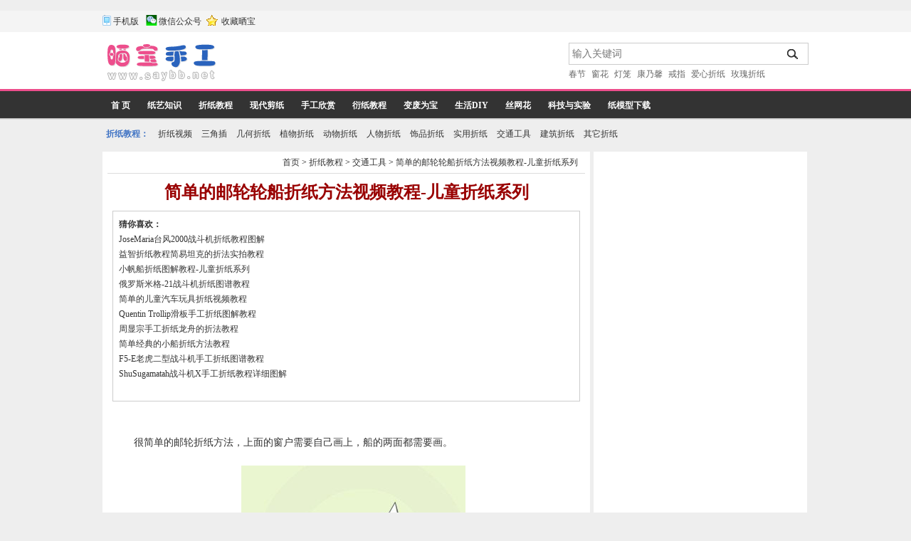

--- FILE ---
content_type: text/html
request_url: http://www.saybb.net/view24243.html
body_size: 5361
content:
﻿<!DOCTYPE html PUBLIC "-//W3C//DTD XHTML 1.0 Transitional//EN" "http://www.w3.org/TR/xhtml1/DTD/xhtml1-transitional.dtd">
<html xmlns="http://www.w3.org/1999/xhtml">
<head>
<meta http-equiv="Content-Type" content="text/html; charset=utf-8" />
<title>简单的邮轮轮船折纸方法视频教程-儿童折纸系列_交通工具_折纸教程 - 晒宝手工（晒晒纸艺网）</title>
<meta name="keywords" content="邮轮折纸,邮轮折法,轮船折纸,折纸邮轮,交通工具折纸,儿童折纸,幼儿折纸,折纸大全" />
<meta name="description" content="很简单的邮轮折纸方法，上面的窗户需要自己画上，船的两面都需要画。以下为简单的邮轮轮船折纸方法视频教程..." />
<link rel="alternate" type="application/vnd.wap.xhtml+xml" media="handheld" href="http://m.saybb.net/view24243.html"/>
<meta name="mobile-agent" content="format=html5;url=http://m.saybb.net/view24243.html"/>
<link href="style.css" rel="stylesheet" type="text/css" /><script>if (window!=top)top.location.href =window.location.href;</script>
</head>

<body>
<div id="top1"><div class="top2" ><span class="left"><a href="http://m.saybb.net" id="show_mweb">手机版</a> <a href="##"  id="show_mweixin">微信公众号</a> <a href="javascript:addToFavorite()">收藏晒宝</a></span><span id="loginright"></span></div></div>

<div id="top_logo"><div class="top_logo2">
<div class="logo"><img src="images/logo.gif" width="170" height="60" /></div>
<div class="logo_comm">
<script async src="https://pagead2.googlesyndication.com/pagead/js/adsbygoogle.js?client=ca-pub-3562847259745123"
     crossorigin="anonymous"></script>
<!-- saybb_top -->
<ins class="adsbygoogle"
     style="display:inline-block;width:468px;height:60px"
     data-ad-client="ca-pub-3562847259745123"
     data-ad-slot="7812368538"></ins>
<script>
     (adsbygoogle = window.adsbygoogle || []).push({});
</script>
</div>
<div class="top_search">
<form name="myform" method="get" action="/search.do" class="top_search_form">
  <input name="q" type="text" class="search_input"   value="" placeholder=" 输入关键词"  autocomplete="off" />
  <button  type="submit"  class="search_submit">搜索</button>
</form>
<div class="hot_key"><a href="/search.do?q=春节">春节</a> <a href="/search.do?q=窗花">窗花</a> <a href="/search.do?q=灯笼">灯笼</a> <a href="/search.do?q=康乃馨">康乃馨</a> <a href="/search.do?q=戒指">戒指</a> <a href="/search.do?q=爱心折纸">爱心折纸</a> <a href="/search.do?q=玫瑰折纸">玫瑰折纸</a> </div>  
</div>
</div></div>

<div id="menulist">
<div class="menulist2"><ul><li><a href="/">首  页</a></li>
<li><a href="zhishi.html">纸艺知识</a></li><li><a href="jiaochen.html">折纸教程</a></li><li><a href="xiandai.html">现代剪纸</a></li><li><a href="picture.html">手工欣赏</a></li><li><a href="yanzhi.html">衍纸教程</a></li><li><a href="shougong.html">变废为宝</a></li><li><a href="shenghuodiy.html">生活DIY</a></li><li><a href="siwanghua.html">丝网花</a></li><li><a href="keji_shiyan.html">科技与实验</a></li><li><a href="download.html">纸模型下载</a></li></ul>
</div>
</div>
<div id="menulist0"><b>折纸教程：</b> <a href="flash.html">折纸视频</a>  <a href="sanjiaocha.html">三角插</a>  <a href="huanxiang.html">几何折纸</a>  <a href="zhiwu.html">植物折纸</a>  <a href="dongwu.html">动物折纸</a>  <a href="renwu.html">人物折纸</a>  <a href="shipin.html">饰品折纸</a>  <a href="shiyong.html">实用折纸</a>  <a href="jiaotong.html">交通工具</a>  <a href="jianzhu.html">建筑折纸</a>  <a href="other.html">其它折纸</a> </div><div id="content2" >
  <div class="content2_left">

<div class="content0_title"><h4><a href="/">首页</a> &gt; <a href="/jiaochen.html">折纸教程</a>  &gt; <a href="/jiaotong.html">交通工具</a> &gt; <a href="/view24243.html">简单的邮轮轮船折纸方法视频教程-儿童折纸系列</a></h4></div>
<div class="view_content">
<h1>简单的邮轮轮船折纸方法视频教程-儿童折纸系列</h1>
<div>
<table width="100%" border="0" cellspacing="8" class="cnxh_box">
  <tr>
    <td width="52%" valign="top" class="cnxh">
<span>猜你喜欢：</span><br />
<a href="/view25120.html" title="[2015-03-17] JoseMaria台风2000战斗机折纸教程图解" target="_blank"  class=xih>JoseMaria台风2000战斗机折纸教程图解</a><br /><a href="/view25621.html" title="[2015-04-22] 益智折纸教程简易坦克的折法实拍教程" target="_blank"  class=xih>益智折纸教程简易坦克的折法实拍教程</a><br /><a href="/view23277.html" title="[2011-02-18] 小帆船折纸图解教程-儿童折纸系列" target="_blank"  class=xih>小帆船折纸图解教程-儿童折纸系列</a><br /><a href="/view25853.html" title="[2015-05-19] 俄罗斯米格-21战斗机折纸图谱教程" target="_blank"  class=xih>俄罗斯米格-21战斗机折纸图谱教程</a><br /><a href="/view24153.html" title="[2013-12-16] 简单的儿童汽车玩具折纸视频教程" target="_blank"  class=xih>简单的儿童汽车玩具折纸视频教程</a><br /><a href="/view24001.html" title="[2011-05-22] Quentin&nbsp;Trollip滑板手工折纸图解教程" target="_blank"  class=xih>Quentin&nbsp;Trollip滑板手工折纸图解教程</a><br /><a href="/view25939.html" title="[2015-06-06] 周显宗手工折纸龙舟的折法教程" target="_blank"  class=xih>周显宗手工折纸龙舟的折法教程</a><br /><a href="/view24245.html" title="[2014-02-14] 简单经典的小船折纸方法教程" target="_blank"  class=xih>简单经典的小船折纸方法教程</a><br /><a href="/view27313.html" title="[2018-01-22] F5-E老虎二型战斗机手工折纸图谱教程" target="_blank"  class=xih>F5-E老虎二型战斗机手工折纸图谱教程</a><br /><a href="/view24788.html" title="[2014-12-26] ShuSugamatah战斗机X手工折纸教程详细图解" target="_blank"  class=xih>ShuSugamatah战斗机X手工折纸教程详细图解</a><br /></td>
    <td width="48%" valign="top">
<script async src="https://pagead2.googlesyndication.com/pagead/js/adsbygoogle.js?client=ca-pub-3562847259745123"
     crossorigin="anonymous"></script>
<!-- saybb_view -->
<ins class="adsbygoogle"
     style="display:block"
     data-ad-client="ca-pub-3562847259745123"
     data-ad-slot="8383214171"
     data-ad-format="auto"
     data-full-width-responsive="true"></ins>
<script>
     (adsbygoogle = window.adsbygoogle || []).push({});
</script>
</td>
  </tr>
</table>
</div>
<br>
<div class ='showcont'  >
<p>
<p style="text-align: left">很简单的邮轮折纸方法，上面的窗户需要自己画上，船的两面都需要画。</p>
<p style="text-align: center"><img alt="邮轮轮船折纸效果图" width="315" height="259" src="/data/news/image/201402/20140213_233322_851.jpg" /></p>
<p style="text-align: center">以下为简单的邮轮轮船折纸方法视频教程</p>
<p style="text-align: center"><embed height="580" width="580" src="/data/news/flash/201402/20140213_233942_834.swf" type="application/x-shockwave-flash" play="true" loop="true" menu="true"></embed></p>
<p>&nbsp;</p></p>
</div>
<div align="center">
<script async src="https://pagead2.googlesyndication.com/pagead/js/adsbygoogle.js?client=ca-pub-3562847259745123"
     crossorigin="anonymous"></script>
<!-- saybb_view_bot -->
<ins class="adsbygoogle"
     style="display:block"
     data-ad-client="ca-pub-3562847259745123"
     data-ad-slot="6202523955"
     data-ad-format="auto"
     data-full-width-responsive="true"></ins>
<script>
     (adsbygoogle = window.adsbygoogle || []).push({});
</script>
</div>
<div align="right" style="float:right"><!-- Baidu Button BEGIN -->
<div id="bdshare" class="bdshare_t bds_tools get-codes-bdshare">
<span class="bds_more">分享到：</span>
<a class="bds_qzone"></a>
<a class="bds_tsina"></a>
<a class="bds_tqq"></a>
<a class="bds_renren"></a>
<a class="bds_t163"></a>
<a class="shareCount"></a>
</div>
<script type="text/javascript" id="bdshare_js" data="type=tools&amp;uid=6677361" ></script>
<script type="text/javascript" id="bdshell_js"></script>
<script type="text/javascript">
document.getElementById("bdshell_js").src = "http://bdimg.share.baidu.com/static/js/shell_v2.js?cdnversion=" + Math.ceil(new Date()/3600000)
</script>
<!-- Baidu Button END --></div>

<div class="cb" style="clear:both">
关于<a href="search.do?q=邮轮折纸" target="_blank"><font color=red><b>邮轮折纸</b></font></a>的1种做法 , <a href="search.do?q=轮船折纸" target="_blank"><font color=red><b>轮船折纸</b></font></a>的1种做法 <br />分类：<a href="/jiaochen.html">折纸教程</a>  &gt; <a href="/jiaotong.html">交通工具</a> |  查看：<span id="spn70">5297</span>次 | 发表时间：2014-02-13<br>
文章内容来自：互联网，版权归源作者所有，转载请注明出处。<br>
本文链接：<a href="http://www.saybb.net/view24243.html">http://www.saybb.net/view24243.html</a> <img src="images/s_qr.gif" onmouseover="document.getElementById('ma_pic').style.display = '';" onmouseout="document.getElementById('ma_pic').style.display = 'none';"  />
<span id="ma_pic" style="background-image:url(/images/ma_bg.gif);display:none;position:absolute;width:130px;height:185px;padding-top:30px;padding-left:20px;margin-top:-20px"><img src="/data/qr/qr24243.gif" alt="手机访问本页" height="105" /></span>
<br />
<div class="page-next">
上一篇交通工具：<a title="宇宙飞船X翼（X-wing）星际战斗机折纸方法教程"  href="/view24242.html">宇宙飞船X翼（X-wing）星际战斗机折纸方法教程</A><br>下一篇交通工具：<a title="简单经典的小船折纸方法教程"  href="/view24245.html">简单经典的小船折纸方法教程</A></div>
</div>

</div>

<!-- <div class="spaceline2"> 
</div>-->

<div class="pinglun">
</div>


</div>

<div class="content2_right" >
<div><!-- saybb_right --><script async src="https://pagead2.googlesyndication.com/pagead/js/adsbygoogle.js?client=ca-pub-3562847259745123"
     crossorigin="anonymous"></script>
<!-- saybb_right -->
<ins class="adsbygoogle"
     style="display:block"
     data-ad-client="ca-pub-3562847259745123"
     data-ad-slot="6805612464"
     data-ad-format="auto"
     data-full-width-responsive="true"></ins>
<script>
     (adsbygoogle = window.adsbygoogle || []).push({});
</script>
</div>

<div class="content0_title"><span class="r">本类最近更新</span></div>
<ul class="TOP_ARTICLES3">
<li><a href="/view27330.html" title="川崎敏和F14雄猫战斗机折纸图谱教程 [2018-02-02]" target="_blank"><img src="/data/thumb/thumb27330.gif"  border="0" title="川崎敏和F14雄猫战斗机折纸图谱教程" /></a><br /><a href="/view27330.html" title="川崎敏和F14雄猫战斗机折纸图谱教程 [2018-02-02]" target="_blank">川崎敏和F14雄猫战斗机折纸图谱教程</a></li><li><a href="/view27313.html" title="F5-E老虎二型战斗机手工折纸图谱教程 [2018-01-22]" target="_blank"><img src="/data/thumb/thumb27313.gif"  border="0" title="F5-E老虎二型战斗机手工折纸图谱教程" /></a><br /><a href="/view27313.html" title="F5-E老虎二型战斗机手工折纸图谱教程 [2018-01-22]" target="_blank">F5-E老虎二型战斗机手工折纸图谱教程</a></li><li><a href="/view27186.html" title="潜水艇手工折纸图谱教程 [2017-12-29]" target="_blank"><img src="/data/thumb/thumb27186.gif"  border="0" title="潜水艇手工折纸图谱教程" /></a><br /><a href="/view27186.html" title="潜水艇手工折纸图谱教程 [2017-12-29]" target="_blank">潜水艇手工折纸图谱教程</a></li><li><a href="/view27125.html" title="组合折纸蒸汽机车手工折纸教程 [2017-12-22]" target="_blank"><img src="/data/thumb/thumb27125.gif"  border="0" title="组合折纸蒸汽机车手工折纸教程" /></a><br /><a href="/view27125.html" title="组合折纸蒸汽机车手工折纸教程 [2017-12-22]" target="_blank">组合折纸蒸汽机车手工折纸教程</a></li><li><a href="/view27049.html" title="GerwinSturm的二轮摩托车折纸图谱教程 [2017-12-14]" target="_blank"><img src="/data/thumb/thumb27049.gif"  border="0" title="GerwinSturm的二轮摩托车折纸图谱教程" /></a><br /><a href="/view27049.html" title="GerwinSturm的二轮摩托车折纸图谱教程 [2017-12-14]" target="_blank">GerwinSturm的二轮摩托车折纸图谱教程</a></li><li><a href="/view26982.html" title="精美的龙舟手工制作实拍教程 [2017-12-04]" target="_blank"><img src="/data/thumb/thumb26982.gif"  border="0" title="精美的龙舟手工制作实拍教程" /></a><br /><a href="/view26982.html" title="精美的龙舟手工制作实拍教程 [2017-12-04]" target="_blank">精美的龙舟手工制作实拍教程</a></li><li><a href="/view26856.html" title="简易纸飞机的折法详细教程折纸大全 [2017-11-19]" target="_blank"><img src="/data/thumb/thumb26856.gif"  border="0" title="简易纸飞机的折法详细教程折纸大全" /></a><br /><a href="/view26856.html" title="简易纸飞机的折法详细教程折纸大全 [2017-11-19]" target="_blank">简易纸飞机的折法详细教程折纸大全</a></li><li><a href="/view26728.html" title="青木良折纸教程&nbsp;烗酷赛车的折纸方法 [2017-10-27]" target="_blank"><img src="/data/thumb/thumb26728.gif"  border="0" title="青木良折纸教程&nbsp;烗酷赛车的折纸方法" /></a><br /><a href="/view26728.html" title="青木良折纸教程&nbsp;烗酷赛车的折纸方法 [2017-10-27]" target="_blank">青木良折纸教程&nbsp;烗酷赛车的折纸方法</a></li><li><a href="/view26714.html" title="ManuelSirgo的独木舟折纸教程 [2017-10-26]" target="_blank"><img src="/data/thumb/thumb26714.gif"  border="0" title="ManuelSirgo的独木舟折纸教程" /></a><br /><a href="/view26714.html" title="ManuelSirgo的独木舟折纸教程 [2017-10-26]" target="_blank">ManuelSirgo的独木舟折纸教程</a></li><li><a href="/view26712.html" title="PasqualeDAuria折纸教程&nbsp;警车的折法 [2017-10-26]" target="_blank"><img src="/data/thumb/thumb26712.gif"  border="0" title="PasqualeDAuria折纸教程&nbsp;警车的折法" /></a><br /><a href="/view26712.html" title="PasqualeDAuria折纸教程&nbsp;警车的折法 [2017-10-26]" target="_blank">PasqualeDAuria折纸教程&nbsp;警车的折法</a></li></ul>

<div class="spaceline"></div>
	<div><!-- saybb_right -->
</div>
	
	
<div class="content0_title"><span class="r">本类热门点击</span></div>
<ul class="TOP_ARTICLES3"><li><a href="/view23575.html" title="FA-18大黄蜂战斗机折纸图解教程 [2011-03-16]" target="_blank"><img src="/data/thumb/thumb23575.gif"  border="0" title="FA-18大黄蜂战斗机折纸图解教程" /></a><br /><a href="/view23575.html" title="FA-18大黄蜂战斗机折纸图解教程 [2011-03-16]" target="_blank">FA-18大黄蜂战斗机折纸图解教程</a></li><li><a href="/view24027.html" title="超级海上喷火战斗机折纸教程图解 [2011-05-29]" target="_blank"><img src="/data/thumb/thumb24027.gif"  border="0" title="超级海上喷火战斗机折纸教程图解" /></a><br /><a href="/view24027.html" title="超级海上喷火战斗机折纸教程图解 [2011-05-29]" target="_blank">超级海上喷火战斗机折纸教程图解</a></li><li><a href="/view24002.html" title="太空飞船手工折纸教程图解 [2011-05-22]" target="_blank"><img src="/data/thumb/thumb24002.gif"  border="0" title="太空飞船手工折纸教程图解" /></a><br /><a href="/view24002.html" title="太空飞船手工折纸教程图解 [2011-05-22]" target="_blank">太空飞船手工折纸教程图解</a></li><li><a href="/view25602.html" title="拉风敞篷车手工折纸实拍图文教程 [2015-04-20]" target="_blank"><img src="/data/thumb/thumb25602.gif"  border="0" title="拉风敞篷车手工折纸实拍图文教程" /></a><br /><a href="/view25602.html" title="拉风敞篷车手工折纸实拍图文教程 [2015-04-20]" target="_blank">拉风敞篷车手工折纸实拍图文教程</a></li><li><a href="/view23242.html" title="十二款飞机折纸图解教程-儿童折纸系列 [2011-02-13]" target="_blank"><img src="/data/thumb/thumb23242.gif"  border="0" title="十二款飞机折纸图解教程-儿童折纸系列" /></a><br /><a href="/view23242.html" title="十二款飞机折纸图解教程-儿童折纸系列 [2011-02-13]" target="_blank">十二款飞机折纸图解教程-儿童折纸系列</a></li><li><a href="/view24242.html" title="宇宙飞船X翼（X-wing）星际战斗机折纸方法教程 [2014-02-12]" target="_blank"><img src="/data/thumb/thumb24242.gif"  border="0" title="宇宙飞船X翼（X-wing）星际战斗机折纸方法教程" /></a><br /><a href="/view24242.html" title="宇宙飞船X翼（X-wing）星际战斗机折纸方法教程 [2014-02-12]" target="_blank">宇宙飞船X翼（X-wing）星际战斗机折纸方法教程</a></li><li><a href="/view23314.html" title="F1方程式赛车折纸图解教程 [2011-02-22]" target="_blank"><img src="/data/thumb/thumb23314.gif"  border="0" title="F1方程式赛车折纸图解教程" /></a><br /><a href="/view23314.html" title="F1方程式赛车折纸图解教程 [2011-02-22]" target="_blank">F1方程式赛车折纸图解教程</a></li><li><a href="/view23368.html" title="立体帆船折纸教程-儿童折纸系列 [2011-02-27]" target="_blank"><img src="/data/thumb/thumb23368.gif"  border="0" title="立体帆船折纸教程-儿童折纸系列" /></a><br /><a href="/view23368.html" title="立体帆船折纸教程-儿童折纸系列 [2011-02-27]" target="_blank">立体帆船折纸教程-儿童折纸系列</a></li><li><a href="/view24037.html" title="可爱的小汽车折纸教程图解 [2011-05-30]" target="_blank"><img src="/data/thumb/thumb24037.gif"  border="0" title="可爱的小汽车折纸教程图解" /></a><br /><a href="/view24037.html" title="可爱的小汽车折纸教程图解 [2011-05-30]" target="_blank">可爱的小汽车折纸教程图解</a></li><li><a href="/view23667.html" title="汽艇折纸图解教程 [2011-03-24]" target="_blank"><img src="/data/thumb/thumb23667.gif"  border="0" title="汽艇折纸图解教程" /></a><br /><a href="/view23667.html" title="汽艇折纸图解教程 [2011-03-24]" target="_blank">汽艇折纸图解教程</a></li></ul>

</div>
</div><iframe name="send_frame" width="0" height="0" frameborder="0"  src="about:blank"></iframe>
<script language="JavaScript" type="text/javascript" src="/js-click.do?id=24243"></script><script language="javascript" src="images/index.js"></script>
<div id="footer">本站为折纸爱好者的交流平台，网站内容资源为网上收集或网友提供，内容仅供参考，如有侵权，<a href="/guest.html"><u>请点这里给我们留言</u></a>。<br />
版权所有 <a href="http://www.saybb.net">晒宝手工</a> www.saybb.net </div><div id="footer2"><div id="m_web" style="position:absolute;width:240px;height:261px;top:24px;display:none;z-index:9999"><img src="/images/ma_web.gif" alt="用手机访问本站，请扫描二维码。" /></div> <div id="ma_weixin" style="position:absolute;width:240px;height:261px;top:24px;display:none;margin-left:50px;z-index:9999"><img src="/images/ma_weixin.gif" alt="关注本站微信公众号，公众号：ss-zyw,名称：晒宝手工网" /></div> <div id="bodydiv_end_end"><script>
var _hmt = _hmt || [];
(function() {
  var hm = document.createElement("script");
  hm.src = "https://hm.baidu.com/hm.js?a9fd405643c9253ab1ea8e22d844c61a";
  var s = document.getElementsByTagName("script")[0]; 
  s.parentNode.insertBefore(hm, s);
})();
</script>
</div></div>

</body>
</html>


--- FILE ---
content_type: text/html
request_url: http://www.saybb.net/js-click.do?id=24243
body_size: 71
content:
document.getElementById("spn70").innerHTML="5304";

--- FILE ---
content_type: text/html; charset=utf-8
request_url: https://www.google.com/recaptcha/api2/aframe
body_size: 267
content:
<!DOCTYPE HTML><html><head><meta http-equiv="content-type" content="text/html; charset=UTF-8"></head><body><script nonce="5qOOzO8-oc48pCnKnFJHdw">/** Anti-fraud and anti-abuse applications only. See google.com/recaptcha */ try{var clients={'sodar':'https://pagead2.googlesyndication.com/pagead/sodar?'};window.addEventListener("message",function(a){try{if(a.source===window.parent){var b=JSON.parse(a.data);var c=clients[b['id']];if(c){var d=document.createElement('img');d.src=c+b['params']+'&rc='+(localStorage.getItem("rc::a")?sessionStorage.getItem("rc::b"):"");window.document.body.appendChild(d);sessionStorage.setItem("rc::e",parseInt(sessionStorage.getItem("rc::e")||0)+1);localStorage.setItem("rc::h",'1768533283240');}}}catch(b){}});window.parent.postMessage("_grecaptcha_ready", "*");}catch(b){}</script></body></html>